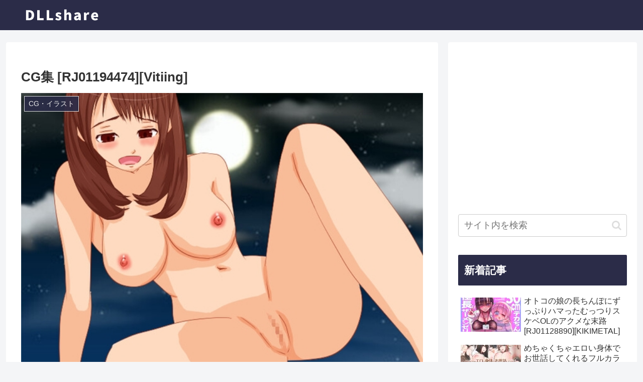

--- FILE ---
content_type: text/html; charset=UTF-8
request_url: https://ecodayone.com/wp-content/plugins/wp-dmm-widget-main/dmm-widget-loader.php?id=c3941c4bb4d71e5515235a0fd4c71e7a
body_size: 251
content:
<head>
    <meta name="robots" content="noindex" />
</head>

<body style="margin:0;padding:0;">
    <ins class="dmm-widget-placement" data-id="c3941c4bb4d71e5515235a0fd4c71e7a" style="background:transparent"></ins>
    <script src="https://widget-view.dmm.co.jp/js/placement.js" class="dmm-widget-scripts" data-id="c3941c4bb4d71e5515235a0fd4c71e7a" type="16d29b25b5e366b8a41f129a-text/javascript"></script>
<script src="/cdn-cgi/scripts/7d0fa10a/cloudflare-static/rocket-loader.min.js" data-cf-settings="16d29b25b5e366b8a41f129a-|49" defer></script><script defer src="https://static.cloudflareinsights.com/beacon.min.js/vcd15cbe7772f49c399c6a5babf22c1241717689176015" integrity="sha512-ZpsOmlRQV6y907TI0dKBHq9Md29nnaEIPlkf84rnaERnq6zvWvPUqr2ft8M1aS28oN72PdrCzSjY4U6VaAw1EQ==" data-cf-beacon='{"version":"2024.11.0","token":"9efda683c4bc4ce69a9f08d17324621f","r":1,"server_timing":{"name":{"cfCacheStatus":true,"cfEdge":true,"cfExtPri":true,"cfL4":true,"cfOrigin":true,"cfSpeedBrain":true},"location_startswith":null}}' crossorigin="anonymous"></script>
</body>

--- FILE ---
content_type: text/css
request_url: https://ecodayone.com/wp-content/plugins/wp-cocoon-custom-comment-main//style.css?ver=6.9&fver=20250704022740
body_size: -148
content:
@charset "UTF-8";

.comment-area ol.commets-list {
  padding-left: 0px;
}

.comment-area p.comment-content-title {
  margin-bottom: 2px;
  font-size: 22px;
  font-weight: bold;
}

.comment-area .comment-meta .rating-star {
  margin-right: 3px;
}

.comment-area .comment-meta .rating-star .fa-star {
  padding-right: 1px;
}

.comment-area .comment-meta .rating-star .rating-number {
  margin-left: 0px;
}

.wp-block-table tr>*:first-child {
  white-space: nowrap;
}

.comment-area .comment-author {
  font-size: var(--cocoon-text-size-s);
}